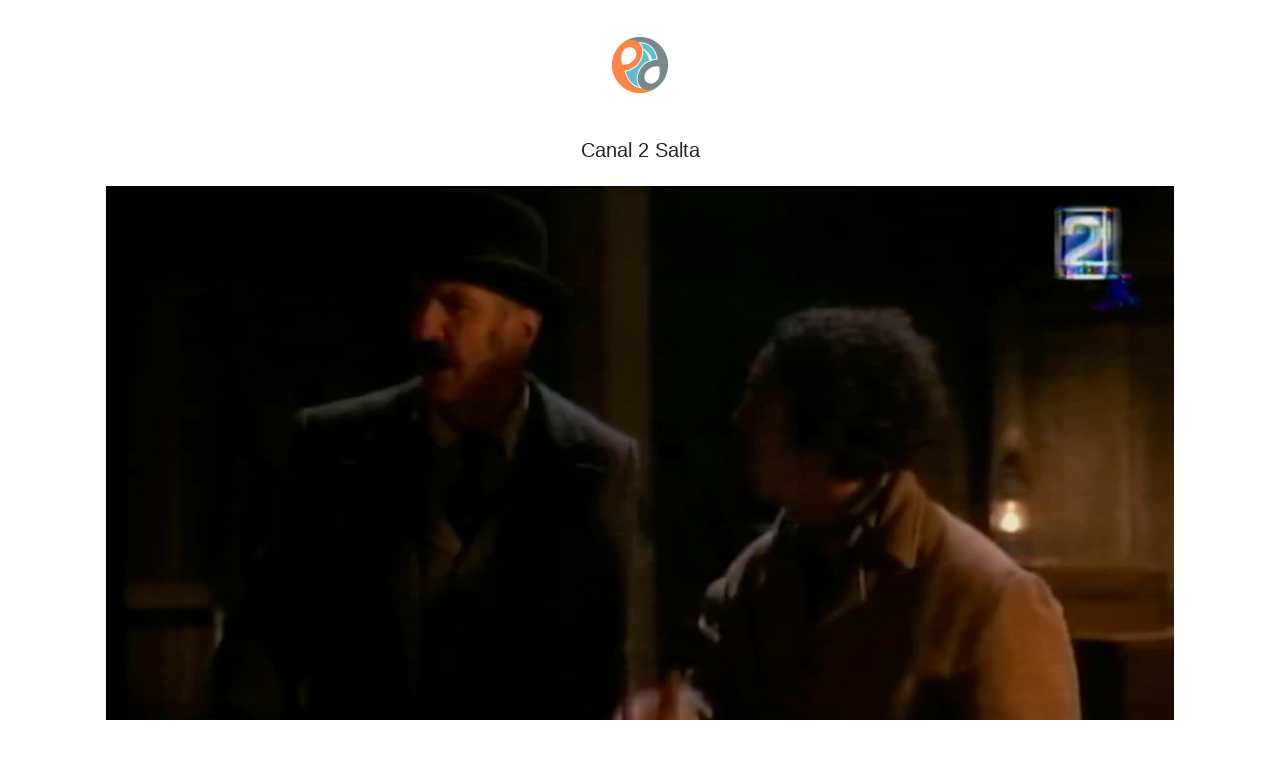

--- FILE ---
content_type: text/html; charset=UTF-8
request_url: https://eja.tv/?ad38c6623c3bd935542ef31fb60b136f
body_size: 1072
content:
<!doctype html>
<html lang="en">
<head>
 <meta charset="utf-8">
 <meta name="author" content="Ubaldo Porcheddu <ubaldo@eja.it>">
 <meta name="description" content="Watch Canal 2 Salta from Argentina in Spanish">
 <meta name="viewport" content="width=device-width, initial-scale=1, shrink-to-fit=no">
 <meta name="mobile-web-app-capable" content="yes">
 <meta name="apple-mobile-web-app-title" content="eja.tv">
  <link rel="icon" type="image/x-icon" href="/img/eja_64.png">
 <link rel="apple-touch-icon" sizes="152x152" href="/img/eja_152.png">
 <link rel="manifest" href="/manifest.json">
 <link rel="stylesheet" href="https://stackpath.bootstrapcdn.com/bootstrap/4.2.1/css/bootstrap.min.css" />
 <link rel="stylesheet" href="https://cdnjs.cloudflare.com/ajax/libs/country-select-js/2.0.1/css/countrySelect.min.css"/>
 <link rel="stylesheet" href="https://cdnjs.cloudflare.com/ajax/libs/font-awesome/5.11.2/css/all.min.css" />
 <link rel="stylesheet" href="style.css?142">
 <script src="https://code.jquery.com/jquery-3.3.1.min.js"></script>
 <script src="https://cdnjs.cloudflare.com/ajax/libs/popper.js/1.14.6/umd/popper.min.js"></script>
 <script src="https://stackpath.bootstrapcdn.com/bootstrap/4.2.1/js/bootstrap.min.js"></script>
 <script src="script.js?142"></script> 
 <title>Canal 2 Salta</title>
</head>
<body>
<div class="container">
<h1 class="text-center p-2 logo"><a href="?"><img src="img/eja_64.png" alt="home"></a></h1>
<h5 class="text-center">Canal 2 Salta</h5>
<p class="text-center p-3"><a href="/?8be559bde596d728db26fe4607d2bfabce80e06f55999837160896af1062cb42"><img style="max-width: 99%" src="check/8be559bde596d728db26fe4607d2bfabce80e06f55999837160896af1062cb42.png" alt="Watch Canal 2 Salta"></a></p>

<ul class="list-group list-group-flush">
 <li class="list-group-item text-center">&nbsp;
 <li class="list-group-item d-flex justify-content-between align-items-center">Country<span class="badge badge-default badge-pill"><a href="?country=ar">Argentina</a></span>
 <li class="list-group-item d-flex justify-content-between align-items-center">Language<span class="badge badge-default badge-pill"><a href="?language=Spanish">Spanish</a></span>
 <li class="list-group-item d-flex justify-content-between align-items-center">Category<span class="badge badge-default badge-pill"><a href="?category=General">General</a></span>
 <li class="list-group-item d-flex justify-content-between align-items-center">Subtitles<span class="badge badge-default badge-pill"></span>
 <li class="list-group-item d-flex justify-content-between align-items-center">Main Stream<span class="badge badge-default badge-pill"><a href="?8be559bde596d728db26fe4607d2bfabce80e06f55999837160896af1062cb42"></a></span> <li class="list-group-item d-flex justify-content-between align-items-center">Last Handshake<span class="badge badge-default badge-pill"><a href="check/8be559bde596d728db26fe4607d2bfabce80e06f55999837160896af1062cb42.txt">2025-10-25 08:10:29</a></span>
 <li class="list-group-item d-flex justify-content-between align-items-center">Last Snapshot<span class="badge badge-default badge-pill"><a href="check/8be559bde596d728db26fe4607d2bfabce80e06f55999837160896af1062cb42.png">2025-10-25 08:10:29</a></span>
 <li class="list-group-item d-flex justify-content-between align-items-center">Last Probe<span class="badge badge-default badge-pill"><a href="check/8be559bde596d728db26fe4607d2bfabce80e06f55999837160896af1062cb42.json">2025-10-25 08:10:27</a></span>
 <li class="list-group-item d-flex justify-content-between align-items-center">Log<span class="badge badge-default badge-pill"><a href="check/8be559bde596d728db26fe4607d2bfabce80e06f55999837160896af1062cb42.log">2025-11-25 07:54:33</a></span>
 <li class="list-group-item d-flex justify-content-between align-items-center">Last Watched<span class="badge badge-default badge-pill">2025-08-27 08:33:14</span>
 <li class="list-group-item d-flex justify-content-between align-items-center">Direct Link<span class="badge badge-default badge-pill"><a href="?ad38c6623c3bd935542ef31fb60b136f.m3u8">http://eja.tv/?ad38c6623c3bd935542ef31fb60b136f.m3u8</a></span>
</ul>

